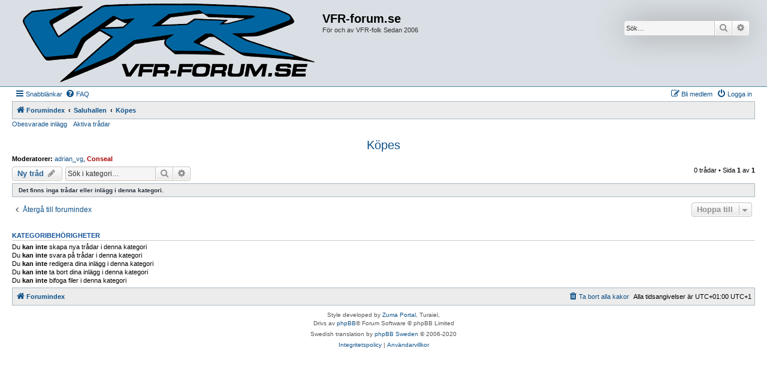

--- FILE ---
content_type: text/html; charset=UTF-8
request_url: http://www.vfr-forum.se/viewforum.php?f=10&sid=59c9174051146f37312811362b7fc0db
body_size: 4311
content:
<!DOCTYPE html>
<html dir="ltr" lang="sv">
<head>
<meta charset="utf-8" />
<meta http-equiv="X-UA-Compatible" content="IE=edge">
<meta name="viewport" content="width=device-width, initial-scale=1" />

        <link href="./mobiquo/smartbanner/manifest.json" rel="manifest">
        
        <meta name="apple-itunes-app" content="app-id=307880732, affiliate-data=at=10lR7C, app-argument=tapatalk://www.vfr-forum.se/?ttfid=22034&fid=10&page=1&perpage=50&location=forum" />
        
<title>Köpes - VFR-forum.se</title>


	<link rel="canonical" href="http://www.vfr-forum.se/viewforum.php?f=10">

<!--
	phpBB style name: Allan Style - SUBSILVER
	Based on style:   prosilver (this is the default phpBB3 style)
	Based on style:   subsilver2 (this is the default phpBB3 style)
	Original author:  Tom Beddard ( http://www.subBlue.com/ )
	Modified by old:   Merlin, Allan
	Modified by :   SKRS
	Modified by :   Turaiel
-->

<link href="./assets/css/font-awesome.min.css?assets_version=20" rel="stylesheet">
<link href="./styles/AllanStyle-SUBSILVER/theme/stylesheet.css?assets_version=20" rel="stylesheet">
<link href="./styles/AllanStyle-SUBSILVER/theme/sv/stylesheet.css?assets_version=20" rel="stylesheet">




<!--[if lte IE 9]>
	<link href="./styles/AllanStyle-SUBSILVER/theme/tweaks.css?assets_version=20" rel="stylesheet">
<![endif]-->





</head>
<body id="phpbb" class="nojs notouch section-viewforum ltr ">

<div id="header-subsilver">
	<a id="top" class="top-anchor" accesskey="t"></a>
		<div class="headerbar" role="banner">
					<div class="inner">

			<div id="site-description" class="site-description">
				<a id="logo" class="logo" href="./index.php?sid=d358967899b2fa2b1296c59679d9519c" title="Forumindex">
					<span class="site_logo"></span>
				</a>
				<h1>VFR-forum.se</h1>
				<p>För och av VFR-folk Sedan 2006</p>
				<p class="skiplink"><a href="#start_here">Gå direkt till innehåll</a></p>
			</div>

									<div id="search-box" class="search-box search-header" role="search">
				<form action="./search.php?sid=d358967899b2fa2b1296c59679d9519c" method="get" id="search">
				<fieldset>
					<input name="keywords" id="keywords" type="search" maxlength="128" title="Sök efter nyckelord" class="inputbox search tiny" size="20" value="" placeholder="Sök…" />
					<button class="button button-search" type="submit" title="Sök">
						<i class="icon fa-search fa-fw" aria-hidden="true"></i><span class="sr-only">Sök</span>
					</button>
					<a href="./search.php?sid=d358967899b2fa2b1296c59679d9519c" class="button button-search-end" title="Avancerad sökning">
						<i class="icon fa-cog fa-fw" aria-hidden="true"></i><span class="sr-only">Avancerad sökning</span>
					</a>
					<input type="hidden" name="sid" value="d358967899b2fa2b1296c59679d9519c" />

				</fieldset>
				</form>
			</div>
						
			</div>
					</div>
</div>


<div id="wrap" class="wrap">
	<div id="page-header">
				<div class="navbar-top" role="navigation">
	<div class="inner">

	<ul id="nav-main" class="nav-main linklist" role="menubar">

		<li id="quick-links" class="quick-links dropdown-container responsive-menu" data-skip-responsive="true">
			<a href="#" class="dropdown-trigger">
				<i class="icon fa-bars fa-fw" aria-hidden="true"></i><span>Snabblänkar</span>
			</a>
			<div class="dropdown">
				<div class="pointer"><div class="pointer-inner"></div></div>
				<ul class="dropdown-contents" role="menu">
					
											<li class="separator"></li>
																									<li>
								<a href="./search.php?search_id=unanswered&amp;sid=d358967899b2fa2b1296c59679d9519c" role="menuitem">
									<i class="icon fa-file-o fa-fw icon-gray" aria-hidden="true"></i><span>Obesvarade inlägg</span>
								</a>
							</li>
							<li>
								<a href="./search.php?search_id=active_topics&amp;sid=d358967899b2fa2b1296c59679d9519c" role="menuitem">
									<i class="icon fa-file-o fa-fw icon-blue" aria-hidden="true"></i><span>Aktiva trådar</span>
								</a>
							</li>
							<li class="separator"></li>
							<li>
								<a href="./search.php?sid=d358967899b2fa2b1296c59679d9519c" role="menuitem">
									<i class="icon fa-search fa-fw" aria-hidden="true"></i><span>Sök</span>
								</a>
							</li>
					
										<li class="separator"></li>

									</ul>
			</div>
		</li>

				<li data-skip-responsive="true">
			<a href="/app.php/help/faq?sid=d358967899b2fa2b1296c59679d9519c" rel="help" title="Vanliga frågor" role="menuitem">
				<i class="icon fa-question-circle fa-fw" aria-hidden="true"></i><span>FAQ</span>
			</a>
		</li>
						
			<li class="rightside"  data-skip-responsive="true">
			<a href="./ucp.php?mode=login&amp;redirect=viewforum.php%3Ff%3D10&amp;sid=d358967899b2fa2b1296c59679d9519c" title="Logga in" accesskey="x" role="menuitem">
				<i class="icon fa-power-off fa-fw" aria-hidden="true"></i><span>Logga in</span>
			</a>
		</li>
					<li class="rightside" data-skip-responsive="true">
				<a href="./ucp.php?mode=register&amp;sid=d358967899b2fa2b1296c59679d9519c" role="menuitem">
					<i class="icon fa-pencil-square-o  fa-fw" aria-hidden="true"></i><span>Bli medlem</span>
				</a>
			</li>
						</ul>

	</div>
</div>

<div class="navbar" role="navigation">
	<div class="inner">

	<ul id="nav-breadcrumbs" class="nav-breadcrumbs linklist navlinks" role="menubar">
						
		<li class="breadcrumbs" itemscope itemtype="http://schema.org/BreadcrumbList">
			
							<span class="crumb" itemtype="https://schema.org/ListItem" itemprop="itemListElement" itemscope><a href="./index.php?sid=d358967899b2fa2b1296c59679d9519c" itemtype="https://schema.org/Thing" itemscope itemprop="item" accesskey="h" data-navbar-reference="index"><i class="icon fa-home fa-fw"></i><span itemprop="name">Forumindex</span></a><meta itemprop="position" content="1" /></span>

											
								<span class="crumb" itemtype="https://schema.org/ListItem" itemprop="itemListElement" itemscope data-forum-id="27"><a href="./viewforum.php?f=27&amp;sid=d358967899b2fa2b1296c59679d9519c" itemtype="https://schema.org/Thing" itemscope itemprop="item"><span itemprop="name">Saluhallen</span></a><meta itemprop="position" content="2" /></span>
															
								<span class="crumb" itemtype="https://schema.org/ListItem" itemprop="itemListElement" itemscope data-forum-id="10"><a href="./viewforum.php?f=10&amp;sid=d358967899b2fa2b1296c59679d9519c" itemtype="https://schema.org/Thing" itemscope itemprop="item"><span itemprop="name">Köpes</span></a><meta itemprop="position" content="3" /></span>
							
					</li>
		
					<li class="rightside responsive-search">
				<a href="./search.php?sid=d358967899b2fa2b1296c59679d9519c" title="Visa avancerade sökalternativ" role="menuitem">
					<i class="icon fa-search fa-fw" aria-hidden="true"></i><span class="sr-only">Sök</span>
				</a>
			</li>
			</ul>

	</div>
</div>

<div class="navbar-top-link">
	<div class="inner">
		<ul>
			<li class="navbar-top-link-left"><a href="./search.php?search_id=unanswered&amp;sid=d358967899b2fa2b1296c59679d9519c">Obesvarade inlägg</a></li>
			<li class="navbar-top-link-left"><a href="./search.php?search_id=active_topics&amp;sid=d358967899b2fa2b1296c59679d9519c">Aktiva trådar</a></li>

											</ul>
	</div>
</div>
	</div>

	
	<a id="start_here" class="anchor"></a>
	<div id="page-body" class="page-body" role="main">
		
		<h2 class="forum-title"><a href="./viewforum.php?f=10&amp;sid=d358967899b2fa2b1296c59679d9519c">Köpes</a></h2>
<div>
	<!-- NOTE: remove the style="display: none" when you want to have the forum description on the forum body -->
	<div style="display: none !important;">"Döda" annonser raderas efter 30 dagar!<br /></div>	<p><strong>Moderatorer:</strong> <a href="./memberlist.php?mode=viewprofile&amp;u=392&amp;sid=d358967899b2fa2b1296c59679d9519c" class="username">adrian_vg</a>, <a href="./memberlist.php?mode=viewprofile&amp;u=215&amp;sid=d358967899b2fa2b1296c59679d9519c" style="color: #AA0000;" class="username-coloured">Conseal</a></p></div>



	<div class="action-bar bar-top">

				
		<a href="./posting.php?mode=post&amp;f=10&amp;sid=d358967899b2fa2b1296c59679d9519c" class="button" title="Skapa en ny tråd">
							<span>Ny tråd</span> <i class="icon fa-pencil fa-fw" aria-hidden="true"></i>
					</a>
				
			<div class="search-box" role="search">
			<form method="get" id="forum-search" action="./search.php?sid=d358967899b2fa2b1296c59679d9519c">
			<fieldset>
				<input class="inputbox search tiny" type="search" name="keywords" id="search_keywords" size="20" placeholder="Sök i kategori…" />
				<button class="button button-search" type="submit" title="Sök">
					<i class="icon fa-search fa-fw" aria-hidden="true"></i><span class="sr-only">Sök</span>
				</button>
				<a href="./search.php?fid%5B%5D=10&amp;sid=d358967899b2fa2b1296c59679d9519c" class="button button-search-end" title="Avancerad sökning">
					<i class="icon fa-cog fa-fw" aria-hidden="true"></i><span class="sr-only">Avancerad sökning</span>
				</a>
				<input type="hidden" name="fid[0]" value="10" />
<input type="hidden" name="sid" value="d358967899b2fa2b1296c59679d9519c" />

			</fieldset>
			</form>
		</div>
	
	<div class="pagination">
				0 trådar
					&bull; Sida <strong>1</strong> av <strong>1</strong>
			</div>

	</div>



		<div class="panel">
		<div class="inner">
		<strong>Det finns inga trådar eller inlägg i denna kategori.</strong>
		</div>
	</div>
	


<div class="action-bar actions-jump">
		<p class="jumpbox-return">
		<a href="./index.php?sid=d358967899b2fa2b1296c59679d9519c" class="left-box arrow-left" accesskey="r">
			<i class="icon fa-angle-left fa-fw icon-black" aria-hidden="true"></i><span>Återgå till forumindex</span>
		</a>
	</p>
	
		<div class="jumpbox dropdown-container dropdown-container-right dropdown-up dropdown-left dropdown-button-control" id="jumpbox">
			<span title="Hoppa till" class="button button-secondary dropdown-trigger dropdown-select">
				<span>Hoppa till</span>
				<span class="caret"><i class="icon fa-sort-down fa-fw" aria-hidden="true"></i></span>
			</span>
		<div class="dropdown">
			<div class="pointer"><div class="pointer-inner"></div></div>
			<ul class="dropdown-contents">
																				<li><a href="./viewforum.php?f=22&amp;sid=d358967899b2fa2b1296c59679d9519c" class="jumpbox-cat-link"> <span> Om VFR-Forum</span></a></li>
																<li><a href="./viewforum.php?f=16&amp;sid=d358967899b2fa2b1296c59679d9519c" class="jumpbox-sub-link"><span class="spacer"></span> <span>&#8627; &nbsp; Information</span></a></li>
																<li><a href="./viewforum.php?f=23&amp;sid=d358967899b2fa2b1296c59679d9519c" class="jumpbox-cat-link"> <span> VFR-Forum.se</span></a></li>
																<li><a href="./viewforum.php?f=1&amp;sid=d358967899b2fa2b1296c59679d9519c" class="jumpbox-sub-link"><span class="spacer"></span> <span>&#8627; &nbsp; Allmänt Forum</span></a></li>
																<li><a href="./viewforum.php?f=19&amp;sid=d358967899b2fa2b1296c59679d9519c" class="jumpbox-sub-link"><span class="spacer"></span> <span>&#8627; &nbsp; Off-topic</span></a></li>
																<li><a href="./viewforum.php?f=14&amp;sid=d358967899b2fa2b1296c59679d9519c" class="jumpbox-sub-link"><span class="spacer"></span> <span>&#8627; &nbsp; Foto &amp; Film</span></a></li>
																<li><a href="./viewforum.php?f=13&amp;sid=d358967899b2fa2b1296c59679d9519c" class="jumpbox-sub-link"><span class="spacer"></span> <span>&#8627; &nbsp; Jag och min VFR</span></a></li>
																<li><a href="./viewforum.php?f=3&amp;sid=d358967899b2fa2b1296c59679d9519c" class="jumpbox-sub-link"><span class="spacer"></span> <span>&#8627; &nbsp; Mektips</span></a></li>
																<li><a href="./viewforum.php?f=20&amp;sid=d358967899b2fa2b1296c59679d9519c" class="jumpbox-sub-link"><span class="spacer"></span> <span>&#8627; &nbsp; Guider &amp; Howto's</span></a></li>
																<li><a href="./viewforum.php?f=21&amp;sid=d358967899b2fa2b1296c59679d9519c" class="jumpbox-sub-link"><span class="spacer"></span> <span>&#8627; &nbsp; Ombyggnationer</span></a></li>
																<li><a href="./viewforum.php?f=4&amp;sid=d358967899b2fa2b1296c59679d9519c" class="jumpbox-sub-link"><span class="spacer"></span> <span>&#8627; &nbsp; Personlig utrustning</span></a></li>
																<li><a href="./viewforum.php?f=5&amp;sid=d358967899b2fa2b1296c59679d9519c" class="jumpbox-sub-link"><span class="spacer"></span> <span>&#8627; &nbsp; Hojtillbehör</span></a></li>
																<li><a href="./viewforum.php?f=6&amp;sid=d358967899b2fa2b1296c59679d9519c" class="jumpbox-sub-link"><span class="spacer"></span> <span>&#8627; &nbsp; Slit- och förbrukningsdetaljer</span></a></li>
																<li><a href="./viewforum.php?f=25&amp;sid=d358967899b2fa2b1296c59679d9519c" class="jumpbox-cat-link"> <span> Åka</span></a></li>
																<li><a href="./viewforum.php?f=8&amp;sid=d358967899b2fa2b1296c59679d9519c" class="jumpbox-sub-link"><span class="spacer"></span> <span>&#8627; &nbsp; Resor och restips</span></a></li>
																<li><a href="./viewforum.php?f=9&amp;sid=d358967899b2fa2b1296c59679d9519c" class="jumpbox-sub-link"><span class="spacer"></span> <span>&#8627; &nbsp; MC-träffar</span></a></li>
																<li><a href="./viewforum.php?f=7&amp;sid=d358967899b2fa2b1296c59679d9519c" class="jumpbox-sub-link"><span class="spacer"></span> <span>&#8627; &nbsp; Lokala körningar</span></a></li>
																<li><a href="./viewforum.php?f=28&amp;sid=d358967899b2fa2b1296c59679d9519c" class="jumpbox-sub-link"><span class="spacer"></span> <span>&#8627; &nbsp; Banåka &amp; Utbildning</span></a></li>
																<li><a href="./viewforum.php?f=17&amp;sid=d358967899b2fa2b1296c59679d9519c" class="jumpbox-sub-link"><span class="spacer"></span> <span>&#8627; &nbsp; Väginformation</span></a></li>
																<li><a href="./viewforum.php?f=26&amp;sid=d358967899b2fa2b1296c59679d9519c" class="jumpbox-cat-link"> <span> Fakta</span></a></li>
																<li><a href="./viewforum.php?f=15&amp;sid=d358967899b2fa2b1296c59679d9519c" class="jumpbox-sub-link"><span class="spacer"></span> <span>&#8627; &nbsp; Information om VFR</span></a></li>
																<li><a href="./viewforum.php?f=12&amp;sid=d358967899b2fa2b1296c59679d9519c" class="jumpbox-sub-link"><span class="spacer"></span> <span>&#8627; &nbsp; Artiklar om VFR</span></a></li>
																<li><a href="./viewforum.php?f=27&amp;sid=d358967899b2fa2b1296c59679d9519c" class="jumpbox-cat-link"> <span> Saluhallen</span></a></li>
																<li><a href="./viewforum.php?f=10&amp;sid=d358967899b2fa2b1296c59679d9519c" class="jumpbox-sub-link"><span class="spacer"></span> <span>&#8627; &nbsp; Köpes</span></a></li>
																<li><a href="./viewforum.php?f=11&amp;sid=d358967899b2fa2b1296c59679d9519c" class="jumpbox-sub-link"><span class="spacer"></span> <span>&#8627; &nbsp; Säljes</span></a></li>
																<li><a href="./viewforum.php?f=18&amp;sid=d358967899b2fa2b1296c59679d9519c" class="jumpbox-sub-link"><span class="spacer"></span> <span>&#8627; &nbsp; Auktion</span></a></li>
											</ul>
		</div>
	</div>

	</div>



	<div class="stat-block permissions">
		<h3>Kategoribehörigheter</h3>
		<p>Du <strong>kan inte</strong> skapa nya trådar i denna kategori<br />Du <strong>kan inte</strong> svara på trådar i denna kategori<br />Du <strong>kan inte</strong> redigera dina inlägg i denna kategori<br />Du <strong>kan inte</strong> ta bort dina inlägg i denna kategori<br />Du <strong>kan inte</strong> bifoga filer i denna kategori<br /></p>
	</div>

			</div>


<div id="page-footer" class="page-footer" role="contentinfo">
	<div class="navbar" role="navigation">
	<div class="inner">

	<ul id="nav-footer" class="nav-footer linklist" role="menubar">
		<li class="breadcrumbs">
									<span class="crumb"><a href="./index.php?sid=d358967899b2fa2b1296c59679d9519c" data-navbar-reference="index"><i class="icon fa-home fa-fw" aria-hidden="true"></i><span>Forumindex</span></a></span>					</li>
		
				<li class="rightside">Alla tidsangivelser är UTC+01:00 UTC+1</li>
							<li class="rightside">
				<a href="./ucp.php?mode=delete_cookies&amp;sid=d358967899b2fa2b1296c59679d9519c" data-ajax="true" data-refresh="true" role="menuitem">
					<i class="icon fa-trash fa-fw" aria-hidden="true"></i><span>Ta bort alla kakor</span>
				</a>
			</li>
														</ul>

	</div>
</div>

	<div class="copyright">
				Style developed by <a href="https://zumaclub.ru/">Zuma Portal</a>, Turaiel,
		<p class="footer-row">
			<span class="footer-copyright">Drivs av <a href="https://www.phpbb.com/">phpBB</a>&reg; Forum Software &copy; phpBB Limited</span>
		</p>
				<p class="footer-row">
			<span class="footer-copyright">Swedish translation by <a href="http://www.phpbb.se/">phpBB Sweden</a> &copy; 2006-2020</span>
		</p>
						<p class="footer-row" role="menu">
			<a class="footer-link" href="./ucp.php?mode=privacy&amp;sid=d358967899b2fa2b1296c59679d9519c" title="Integritetspolicy" role="menuitem">
				<span class="footer-link-text">Integritetspolicy</span>
			</a>
			|
			<a class="footer-link" href="./ucp.php?mode=terms&amp;sid=d358967899b2fa2b1296c59679d9519c" title="Användarvillkor" role="menuitem">
				<span class="footer-link-text">Användarvillkor</span>
			</a>
		</p>
					</div>

	<div id="darkenwrapper" class="darkenwrapper" data-ajax-error-title="AJAX error" data-ajax-error-text="Någonting gick snett." data-ajax-error-text-abort="Användaren avbröt." data-ajax-error-text-timeout="Din förfrågan tog för lång tid. Försök igen." data-ajax-error-text-parsererror="Någonting gick snett med förfrågan till servern.">
		<div id="darken" class="darken">&nbsp;</div>
	</div>

	<div id="phpbb_alert" class="phpbb_alert" data-l-err="Error" data-l-timeout-processing-req="Det tog för lång tid.">
		<a href="#" class="alert_close">
			<i class="icon fa-times-circle fa-fw" aria-hidden="true"></i>
		</a>
		<h3 class="alert_title">&nbsp;</h3><p class="alert_text"></p>
	</div>
	<div id="phpbb_confirm" class="phpbb_alert">
		<a href="#" class="alert_close">
			<i class="icon fa-times-circle fa-fw" aria-hidden="true"></i>
		</a>
		<div class="alert_text"></div>
	</div>
</div>

</div>

<div>
	<a id="bottom" class="anchor" accesskey="z"></a>
	<img src="/app.php/cron/cron.task.core.prune_forum?f=10&amp;sid=d358967899b2fa2b1296c59679d9519c" width="1" height="1" alt="cron" /></div>

<script src="./assets/javascript/jquery-3.5.1.min.js?assets_version=20"></script>
<script src="./assets/javascript/core.js?assets_version=20"></script>



<script src="./styles/prosilver/template/forum_fn.js?assets_version=20"></script>
<script src="./styles/prosilver/template/ajax.js?assets_version=20"></script>
<script src="./styles/AllanStyle-SUBSILVER/template/jquery-ui.js?assets_version=20"></script>
<script src="./styles/AllanStyle-SUBSILVER/template/collapse.js?assets_version=20"></script>



</body>
</html>
